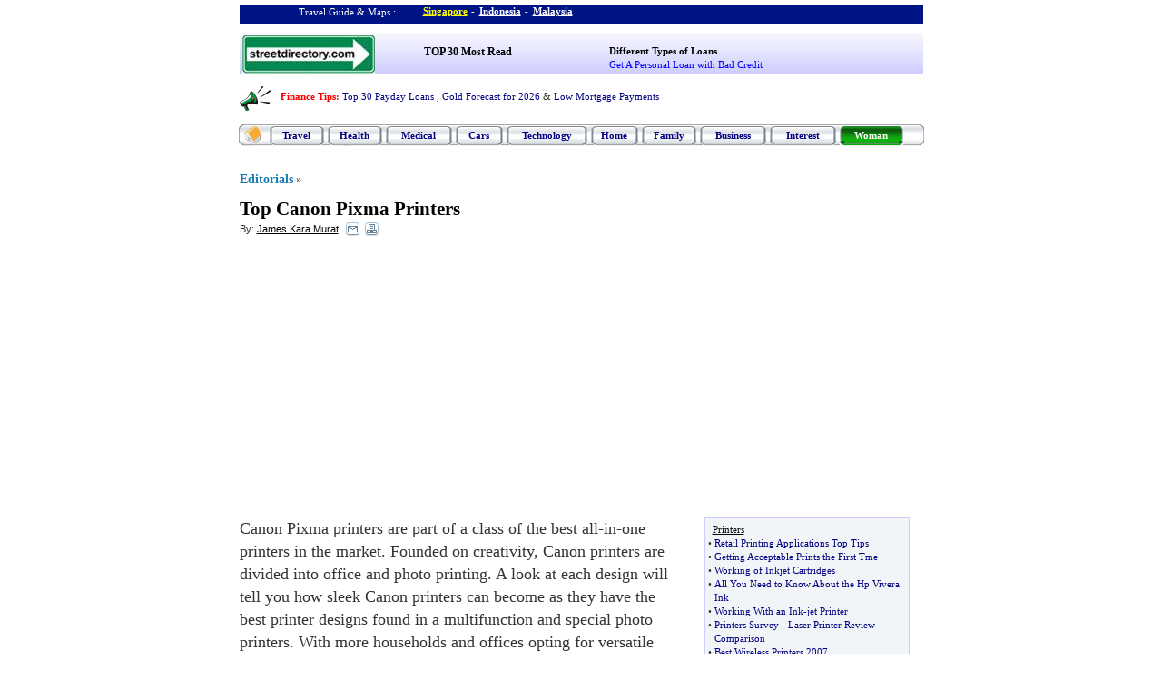

--- FILE ---
content_type: text/html; charset=utf-8
request_url: https://www.google.com/recaptcha/api2/aframe
body_size: 265
content:
<!DOCTYPE HTML><html><head><meta http-equiv="content-type" content="text/html; charset=UTF-8"></head><body><script nonce="m5Gc4y0DNc7nxcysiawWnQ">/** Anti-fraud and anti-abuse applications only. See google.com/recaptcha */ try{var clients={'sodar':'https://pagead2.googlesyndication.com/pagead/sodar?'};window.addEventListener("message",function(a){try{if(a.source===window.parent){var b=JSON.parse(a.data);var c=clients[b['id']];if(c){var d=document.createElement('img');d.src=c+b['params']+'&rc='+(localStorage.getItem("rc::a")?sessionStorage.getItem("rc::b"):"");window.document.body.appendChild(d);sessionStorage.setItem("rc::e",parseInt(sessionStorage.getItem("rc::e")||0)+1);localStorage.setItem("rc::h",'1768967374926');}}}catch(b){}});window.parent.postMessage("_grecaptcha_ready", "*");}catch(b){}</script></body></html>